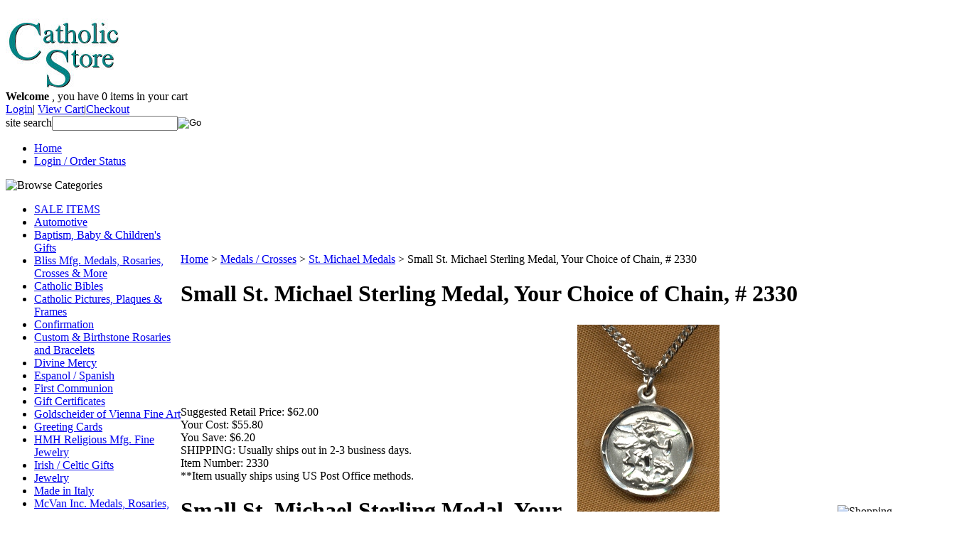

--- FILE ---
content_type: text/html; charset=utf-8
request_url: https://www.catholicstore.com/Small-St.-Michael-Sterling-Medal-Your-Choice-of-Chain-2330.aspx
body_size: 16166
content:


<!DOCTYPE html PUBLIC "-//W3C//DTD XHTML 1.0 Transitional//EN" "http://www.w3.org/TR/xhtml1/DTD/xhtml1-transitional.dtd">

<html xmlns="http://www.w3.org/1999/xhtml" lang="en">
<head id="ctl00_headTag"><title>
	Small St. Michael Sterling Medal, Your Choice of Chain, # 2330
</title>
    <script type="text/javascript" src="/scripts/jquery-3.5.1.min.js" integrity='sha384-ZvpUoO/+PpLXR1lu4jmpXWu80pZlYUAfxl5NsBMWOEPSjUn/6Z/hRTt8+pR6L4N2' crossorigin='anonymous'></script>
    <script type="text/javascript" src="/scripts/jquery-ui-1.13.0.min.js" integrity='sha384-GH7wmqAxDa43XGS89eXGbziWEki6l/Smy1U+dAI7ZbxlrLsmal+hLlTMqoPIIg1V' crossorigin='anonymous'></script>
    <script type="text/javascript" src="/scripts/json2.js" integrity='sha384-rY3wIRyRmLeQV74T/sN7A3vmSdmaUvjIIzs0Z0cxcwXDHrUumbS3B3u18KlipZ2i' crossorigin='anonymous'></script>
    <script type="text/javascript" src="/scripts/jstorage.js" integrity='sha384-oC7ifurXSiCOGfj0Uy8BEQzbYTql7TzwHA8cE+mQY4skImVU0TX2RYBBKdXDs5cp' crossorigin='anonymous'></script>

    <link type="text/css" rel="stylesheet" href="/custom.css.aspx?theme=159&amp;58596" /><link rel="image_src" href="http://www.catholicstore.com/images/products/2330sm.jpg" /><link rel="stylesheet" type="text/css" href="/scripts/jQueryUiStyles/jquery-ui.min.css" /><meta name="description" content="Small St. Michael Sterling Medal, Your Choice of Chain, # 2330" /><meta name="keywords" content="Small St. Michael Sterling Medal, Your Choice of Chain, # 2330" /><meta property="og:title" content="Small St. Michael Sterling Medal, Your Choice of Chain, # 2330" /><meta property="og:description" content="Made in the U.S.A." /><meta property="og:image" content="http://www.catholicstore.com/images/products/2330sm.jpg" /><meta property="og:site_name" content="Catholic Religious Store Medals Books Rosaries" /><meta property="og:url" content="http://www.catholicstore.com/Small-St.-Michael-Sterling-Medal-Your-Choice-of-Chain-2330.aspx" /><link rel="canonical" href="https://www.catholicstore.com/Small-St.-Michael-Sterling-Medal-Your-Choice-of-Chain-2330.aspx" />
    <script type="text/javascript" src="/scripts/storefront.js" integrity='sha384-wZ3DIKW9ZSoCKqJd55/BNLEcz3mgQhgMwHCw/jwN8k3RG+Hr9bq6e6m10w1YVJqQ' crossorigin='anonymous'></script>
    <script type="text/javascript" src="/scripts/storefront.ie10.js" integrity='sha384-9qRZorpiHcWTyPYogrGSXMS7WL+BQqd4f8L1TM8QShlm70sVe2mrRGcdOVqWssZ2' crossorigin='anonymous'></script>
    <script type="text/javascript" src="/scripts/jquery.producthistory.js" integrity='sha384-mGvZy9PlgY3eQGscCu2QBJCfNYGTuq65xdGE0VNdMv45A6y3R+TxUjF5aIZ+uLx3' crossorigin='anonymous'></script>
    
    <style type="text/css" media="all">
        .product-detail #additional {float:left;margin:10px 0 0;width:100%;}
        .product-detail #additional ul.tabs {float:left;width:100%; list-style-type:none !important; margin-left: 0px !important; padding-left: 0px !important; margin-right: 0px !important; padding-right: 0px !important;}
        .product-detail #additional ul.tabs li {float:left;width:24%;font-size:12px;text-align:center;border:1px solid #ddd;background:url(/images/item-bg.gif) repeat-x left bottom;}
        .product-detail #additional ul.tabs li.tab-desc {border-left:none;}
        .product-detail #additional ul.tabs li.active {background:#fff;border-bottom:none;}
        .product-detail #additional ul.tabs li a {display:block;padding:10px;text-decoration:none;color:#666;}
        .product-detail #additional ul.tabs li.active a {font-weight:bold;color:#333;}
        #quantity-discounts {float:left;}
        .updateProgress {display: block;position: relative;background-color: #fff;filter: alpha(opacity=70);-moz-opacity: 0.7;opacity: 0.7;padding: 0px;margin: 0px;border: 0px;background-image: url("/images/indicator.gif");background-repeat: no-repeat;background-position: center center;z-index: 100000;}
    </style>
<meta http-equiv="content-type" content="text/html; charset=utf-8" /><meta http-equiv="content-language" content="en-us" /></head>

<body id="ctl00_bodyTag" class="product-page-type Small-St.-Michael-Sterling-Medal-Your-Choice-of-Chain-2330-page">

    <form name="aspnetForm" method="post" action="./Small-St.-Michael-Sterling-Medal-Your-Choice-of-Chain-2330.aspx" onsubmit="javascript:return WebForm_OnSubmit();" id="aspnetForm">
<div>
<input type="hidden" name="__EVENTTARGET" id="__EVENTTARGET" value="" />
<input type="hidden" name="__EVENTARGUMENT" id="__EVENTARGUMENT" value="" />
<input type="hidden" name="__LASTFOCUS" id="__LASTFOCUS" value="" />
<input type="hidden" name="__VIEWSTATE" id="__VIEWSTATE" value="5OqKxz3sN619PwffArLoaEwYXpM8wzKw5bxvLOIWUuviiFWbNryMXzfAkriJftCBcJdu9OJdp+ukpCo/dvIQ1zcxQu9eX8qhLK7rnAN4HIm+HncU6hAuvVz12i8dmiMNDYIvfsin8vGRJliy/NPbf+PJ+JXIr8B+DqPCo6AqHItkgymBS7XH/6YPcjwfCDGpoqK1aywx1J6fSvJLuF/raz2U+i+LT3iWYFlRhZElAcLJWlgIH5Fd7y/Y8SkEXAd/zcYLXEQc7a5rF/77/rfaC76+k6krcw4iiJETkpRG0wLTFg0ppdHfyEe2aWf9Se+g/oaHr4bU70//sPPwUYMdMgr5HHQYlQpx6BcK1ipAxdmABpnx0zmvwkKQRmMJEi2YawI5cDhptfIFYoRWvIfMafXP0nDawaz1tWrcM9Trl9joIXth7WHWpy9C31RN5M3TeuIIAYH83GqJ9h7d+D5wE+zr/D0xg1qzjTAqFg4IVTGrqb50O4zreCPbcFO7y+PsSVCsHcu9VTDJisu7HBXy8cnVs5fL3yJvaYSrfkDrckA1NTKZg8JgBtVm8f4xdeLA+73meMCTSdWL5CRVg3rEy/sfcI4zX3QpkMa2MbERyY7JM0e0/TmWLOGotBopJLyb87Wne350Ua7dv7szuMum/H8gbaToDqB4HPsC7sXa7Nl6GB6BE39wzRQDQDI8l84wRFL5yAfxOdQOuKis0xXI7y9fCekmNYeXiE9ox6+FdxCGZgtQSfjmamyjeAuk2Pn/5doSo1tEq8dzTqYYs6vaSQad00kYfoabBhKYAEWzBEYD2mV+Nx9kdD0MJQvfxza0JNNv+mtXVTnbSTxEXzWT7+iHELz8ebDJSI3L5EIH+dTo8PyefKzexpvCGwAXWx70MmxBACSoQ2F7SQnkKjCZ2vDkHg/0m4or+6eG/yQ/WgJO9YXkKxH6ejJxYcNqCJMlb75WCzpQIrOsXc8nAyVjrqLrO+9Zhc3l4biFHQcxLT68sHa4pG26C2NOLhFYXPvKBK9SU7CiXL+lnzrJmDgTD5oW4UHnDh+LYSP7Wq7gLi7N9nBCB311+OM3/wntr9m2hU1HXdqX5DhIcA4bNBYmEUHIkvck2FND07q0FT9xoj7qQrWYowA7ELS0diJHNeLY+dQMoG2zP0m11llePkV23OXL7wHE7boUw40cGMyJNnIS9PmRWJrijZRGzrQ/ublBXuBvvdVa6kMPigxh10g9HBEd3kMh1GbkPaiBSDTQlqeTWpPRyUyLNtx8zFWA4gGUz4IEvTX+WLs5BQuKbgqe+dc4h6XSix5Ko1HORv/wDVtvfPDGguiFKu+A7Kl6FB1FCX+sRMwiJwvR/DcCsciUUosloi21yBcM1MSCrobzU3K38lwNCKc36uKSRk2nBYU1X0v2QAbr1QVD0A6F68eiGT7lmsccyY4BZ54SgD5oCZH3GkgbTgXI9oo5N+nQfi+rXBHvhvVdeD/gEugk5EX8WAXM+VKq+ST0wD5muS6rEDd35RENT5PMqZnKm9gGUFrANM/ywwMUmWKsqeTDI1iFLvxnx7XJN0svtvplasCY5XuoBDahsZSwm8vH+fbAVneOomuJsTpngBqWuaBNEWfwug8Fosu+7PUF1rF0JkqsSmXT7OdMqQOyoKHU/rDrBP1pYOLAAcv5Up08Z6iGX0IdRVV4N5yBFAqipCBPTFPswG8=" />
</div>

<script type="text/javascript">
//<![CDATA[
var theForm = document.forms['aspnetForm'];
if (!theForm) {
    theForm = document.aspnetForm;
}
function __doPostBack(eventTarget, eventArgument) {
    if (!theForm.onsubmit || (theForm.onsubmit() != false)) {
        theForm.__EVENTTARGET.value = eventTarget;
        theForm.__EVENTARGUMENT.value = eventArgument;
        theForm.submit();
    }
}
//]]>
</script>


<script src="/WebResource.axd?d=pynGkmcFUV13He1Qd6_TZAG0REM8qqEBAHCZinHsmTftbBz8ARFqQG4SmTbTGQGNsxByiuhhp7M8BL__qlDclA2&amp;t=638259264720000000" type="text/javascript"></script>


<script src="/ScriptResource.axd?d=nv7asgRUU0tRmHNR2D6t1HtMr9P-x2_74eSuheOvyS9sgudK_1OOBbqxeT95Oz7T4EgKT-ui-t0v-5WHdBjnvkKGXbdd-7IxxFMhrIT9raX1Q8vQJZ8sjEME6_5pfXflUbfOeoegYHjikdC7srSHlw2&amp;t=52f3558a" type="text/javascript"></script>
<script src="/ScriptResource.axd?d=NJmAwtEo3Ipnlaxl6CMhvtsjOePWILLXcWxlwCsHYz8fzRI9N5f0JccCBUsBm33EENLZXDYwZteS25FdzlV0igVEWzubi67r3jAiJ3i-Sz9kW0feR-VvdZFL844GJHYGuTW7fGD09j6SX6uvNV2Oe-XsnzpZhTrgTJSBMIzc6Ho1&amp;t=ffffffffb1d0f179" type="text/javascript"></script>
<script src="/ScriptResource.axd?d=dwY9oWetJoJoVpgL6Zq8ODn6mY9ix_887qsASlhK_vTw8AMA8PPR6IrMWs6QekhgoBeNs0izHBQ96rkU8iFXd95XYcpwleh_m016WsHkHKye3D16O_Li6Ay_wDz-uYcv1BH84cWSb30mu8pq8vUXCyqjWfvUgbpIFFJaaE3GFNA1&amp;t=ffffffffb1d0f179" type="text/javascript"></script>
<script type="text/javascript">
//<![CDATA[
function WebForm_OnSubmit() {
if (typeof(ValidatorOnSubmit) == "function" && ValidatorOnSubmit() == false) return false;
return true;
}
//]]>
</script>

<div>

	<input type="hidden" name="__VIEWSTATEGENERATOR" id="__VIEWSTATEGENERATOR" value="1314A63E" />
	<input type="hidden" name="__SCROLLPOSITIONX" id="__SCROLLPOSITIONX" value="0" />
	<input type="hidden" name="__SCROLLPOSITIONY" id="__SCROLLPOSITIONY" value="0" />
	<input type="hidden" name="__VIEWSTATEENCRYPTED" id="__VIEWSTATEENCRYPTED" value="" />
	<input type="hidden" name="__EVENTVALIDATION" id="__EVENTVALIDATION" value="Z4I23cDSLFhJH4icQRc4CrJuWAoxidU2PzUeFOPoY+D1Ri7w1SJZaUEc3sZGgvVgQ7igGxYyGSRmqBAkIBdUsjwSyvzgSpjjxuPDu8keXvY2MW2ljgE9ex618GyD9q4JQ0Cxdpk3Y15KpiDCe3L5Jh9FA+4gDEPWfMRoxlfKBse2Nm1XX3voIYeENQPIf/2MOA1oqvjewWJTxxI5p/heVrt1S0Y9PK5FVbCQeD6EpS0cZtVAwwhJ8u/PmS3c6RGamkgtSdlSyZDJ10uuyALgJTOZ6VZjMdoMdeSw+wTVwOrOWWYpEiuDTzgQ3MymqVJXrWvg16b+yKjmbk9WMqRy8n3tCU4RY7f6e3B4OcVJqW+bGGbU5IKWIgVsjNpA2LqYVlP2GpoEUvFR9xiER62luugpqO1OG1T+P4STLPksOadCkolUh+Dws0X1Q/9rEEoXB09yy4sohTh1D/NDtPV1/jC9hNTSBgi38tkGWBsH5VLGgt+34YeNWzgpvArTOrX/Ohs77wREYN4yXH4e/5dvL1C9YLuChk2+Gk75laQ54aJIKKFihM+HIqJ/drOZ8kqtgGftn9x+WvQa3ORwpOnLC4A9nJUlb2ilPMG+p67VROQ5vnG/ekCMt//w/rfVpYZkdiUwE4FIsj13C+O+Tw5krmpKey3sXg6a4AaXiNs4EpIxYFtQElGnH6zCa2JJrK9MgPIwnwe8lwwT9g8+fj7A5Oo3LDngcxKpmG3FnGPU0RhJiMcsjC5xqkU6euHzeMf4FcaVtaBToly2k1j0t1Gi09bB1R22AunrJQSTcTETYU4i/L5qcbAsKdVdIrx4MVpl" />
</div>
        

        

        

        <div id="wrapper">
            <table id="ctl00_container" class="page-container" cellspacing="0" cellpadding="0" border="0" style="border-collapse:collapse;">
	<tr id="ctl00_header">
		<td id="ctl00_headerContent" class="page-header"><div id="header-wrap"><a href="../../../"><br /></a><a href="../../../"><img src="../../../images/4July-8.jpg" width="163" height="101" /></a><br />
<div class="user-menu"><strong>Welcome </strong>, you have <span class="cart-count">0</span> items in your cart<br />  <a href="login.aspx">Login</a>|  <a href="cart.aspx">View Cart</a>|<a href="checkout.aspx">Checkout</a></div>
<div class="search-box-wrapper"><div id="ctl00_ctl08_searchBox" class="custom-search" onkeypress="javascript:return WebForm_FireDefaultButton(event, &#39;ctl00_ctl08_go&#39;)">
			
  <table cellpadding="0" cellspacing="0">
	<tr>
	  <td class="custom-search-text"><span>site search</span></td>
	  <td class="custom-search-field"><input name="ctl00$ctl08$search" type="text" maxlength="100" id="ctl00_ctl08_search" class="textbox" /></td>
	  <td class="custom-search-button"><input type="image" name="ctl00$ctl08$go" id="ctl00_ctl08_go" src="/themes/test4july18/images/buttons/custom_search_submit.gif" alt="Go" style="border-width:0px;" /></td>
	</tr>
  </table>

		</div>		 
</div>
<ul class="main-menu">
<li><a href="index.aspx">Home</a></li>
<li><a href="order-history.aspx">Login / Order Status</a></li>
</ul>
</div></td>
	</tr><tr id="ctl00_body" class="page-body">
		<td id="ctl00_bodyContent" class="page-body-content">
                        <div role="main">
                            <table id="ctl00_columns" class="page-body-columns" cellspacing="0" cellpadding="0" border="0" style="border-collapse:collapse;">
			<tr>
				<td id="ctl00_leftColumn" class="page-column-left">

<script src="/scripts/CategoryTree.js"></script>

<table border="0" cellpadding="0" cellspacing="0" class="module category-module" style="width:100%;">
					<tr>
						<td class="module-header"><img src="/themes/test4july18/images/layout/mod_head_category_lt.gif" alt="Browse Categories" style="border-width:0px;" /></td>
					</tr><tr>
						<td class="module-body">
  <ul class="module-list cat-nav">
    <li data-catId="cat-2299" data-catImg-path=""><a href="/sale-items.aspx">SALE ITEMS</a></li><li data-catId="cat-2101" data-catImg-path=""><a href="/automotive.aspx">Automotive</a></li><li data-catId="cat-2000" data-catImg-path=""><a href="/Baptism-Gifts-and-Books.aspx">Baptism, Baby &amp; Children&#39;s Gifts</a></li><li data-catId="cat-2115" data-catImg-path=""><a href="/bliss-medals-jewelry-rosaries.aspx">Bliss Mfg. Medals, Rosaries, Crosses &amp; More</a></li><li data-catId="cat-1838" data-catImg-path=""><a href="/Catholic-Bibles-NAB-RSV-Douay-Rheims-New-Jerusalem.aspx">Catholic Bibles</a></li><li data-catId="cat-1849" data-catImg-path=""><a href="/Catholic-Pictures-Plaques-and-Frames.aspx">Catholic Pictures, Plaques &amp; Frames</a></li><li data-catId="cat-2007" data-catImg-path=""><a href="/Confirmation.aspx">Confirmation</a></li><li data-catId="cat-2201" data-catImg-path="/productimages/cust ros pic.JPG"><a href="/custom-rosaries-and-bracelets.aspx">Custom &amp; Birthstone Rosaries and Bracelets</a></li><li data-catId="cat-2213" data-catImg-path=""><a href="/divine-mercy.aspx">Divine Mercy</a></li><li data-catId="cat-2265" data-catImg-path=""><a href="/espanol.aspx">Espanol / Spanish</a></li><li data-catId="cat-1857" data-catImg-path=""><a href="/First-Communion.aspx">First Communion</a></li><li data-catId="cat-2106" data-catImg-path=""><a href="/gift-certificates.aspx">Gift Certificates</a></li><li data-catId="cat-2118" data-catImg-path=""><a href="/goldscheider-of-vienna-fine-statuary.aspx">Goldscheider of Vienna Fine Art</a></li><li data-catId="cat-2127" data-catImg-path=""><a href="/greeting-cards.aspx">Greeting Cards</a></li><li data-catId="cat-2262" data-catImg-path=""><a href="/hmh-religious-mfg-fine-jewelry.aspx">HMH Religious Mfg. Fine Jewelry</a></li><li data-catId="cat-2085" data-catImg-path=""><a href="/Irish-/-Celtic-Gifts.aspx">Irish / Celtic Gifts</a></li><li data-catId="cat-1872" data-catImg-path=""><a href="/jewelry.aspx">Jewelry</a></li><li data-catId="cat-2076" data-catImg-path=""><a href="/made-in-italy.aspx">Made in Italy</a></li><li data-catId="cat-2117" data-catImg-path=""><a href="/mcvan-medals-jewelry-rosaries-and-more.aspx">McVan Inc. Medals, Rosaries, Crosses &amp; More</a></li><li data-catId="cat-1861" data-catImg-path=""><a href="/medals-and-crosses.aspx">Medals / Crosses</a><ul><li data-catId="cat-2200" data-catImg-path=""><a href="/14-kt-rose-gold.aspx">14kt. Rose Gold</a></li><li data-catId="cat-1866" data-catImg-path=""><a href="/St.-Christopher-Medals.aspx">St. Christopher Medals</a></li><li data-catId="cat-2114" data-catImg-path=""><a href="/swarovski-birthstone-jewelry.aspx">Swarovski Birthstone Jewelry</a></li><li data-catId="cat-1919" data-catImg-path=""><a href="/jesus-medals.aspx">Jesus / Scapular Medals</a></li><li data-catId="cat-1997" data-catImg-path=""><a href="/childrens-medals-crosses.aspx">Children&#39;s Jewelry</a></li><li data-catId="cat-1868" data-catImg-path=""><a href="/miraculous-medals.aspx">Mary / Miraculous Medals</a></li><li data-catId="cat-1987" data-catImg-path=""><a href="/14kt-gold-saint-medals.aspx">Solid 14kt. Gold</a></li><li data-catId="cat-2107" data-catImg-path=""><a href="/18-kt-gold.aspx">Solid 18kt. Gold</a></li><li data-catId="cat-1990" data-catImg-path=""><a href="/tau-crosses.aspx">Tau Crosses</a></li><li data-catId="cat-1865" data-catImg-path=""><a href="/female-saint-medals.aspx">Female Saint Medals</a></li><li data-catId="cat-1986" data-catImg-path=""><a href="/Simple-Crosses.aspx">Simple Crosses (no Christ figure)</a></li><li data-catId="cat-1937" data-catImg-path=""><a href="/st.-michael-medals.aspx">St. Michael Medals</a></li><li data-catId="cat-1985" data-catImg-path=""><a href="/celtic-cross.aspx">Celtic Crosses / Medals</a></li><li data-catId="cat-1936" data-catImg-path=""><a href="/male-saint-medals.aspx">Male Saint Medals</a></li><li data-catId="cat-1869" data-catImg-path=""><a href="/sacrament-medals.aspx">Sacrament Medals</a></li><li data-catId="cat-1984" data-catImg-path=""><a href="/orthodoxcrosses.aspx">Orthodox Crosses</a></li><li data-catId="cat-1897" data-catImg-path=""><a href="/militarymedals.aspx">Military / Service Medals</a></li><li data-catId="cat-1989" data-catImg-path=""><a href="/sandamianocrosses.aspx">San Damiano Crosses</a></li><li data-catId="cat-1864" data-catImg-path=""><a href="/4-waymedals.aspx">4-Way Medals &amp; 5-Way Medals</a></li><li data-catId="cat-1862" data-catImg-path=""><a href="/goldgoldtonecrosses.aspx">Gold / Gold Tone Crosses / Crucifixes</a></li><li data-catId="cat-1867" data-catImg-path=""><a href="/sportmedals.aspx">Sport &amp; Activity Medals</a></li><li data-catId="cat-1938" data-catImg-path=""><a href="/silversilvertonecrosses.aspx">Silver / Silver Tone Crosses / Crucifixes</a></li><li data-catId="cat-1863" data-catImg-path=""><a href="/othermedalscrosses.aspx">Other Medals / Crosses</a></li></ul></li><li data-catId="cat-1851" data-catImg-path=""><a href="/laminated-prayer-cards.aspx">Prayer Cards</a></li><li data-catId="cat-1870" data-catImg-path=""><a href="/religiousgoods.aspx">Religious Goods</a></li><li data-catId="cat-1781" data-catImg-path=""><a href="/Catholic-Rosaries-and-Chaplets.aspx">Rosaries, Chaplets &amp; Scapulars</a></li><li data-catId="cat-2092" data-catImg-path=""><a href="/st-benedict-items.aspx">St. Benedict Items</a></li><li data-catId="cat-1888" data-catImg-path=""><a href="/statues.aspx">Statues</a></li><li data-catId="cat-1885" data-catImg-path=""><a href="/wallcrosses.aspx">Wall Crosses / Standing Crosses</a></li><li data-catId="cat-2008" data-catImg-path=""><a href="/marriage-and-anniversary.aspx">Wedding / Marriage / Anniversary</a></li><li data-catId="cat-2301" data-catImg-path=""><a href="/wj-hirten-hir.aspx">WJ Hirten (HIR)</a></li><li data-catId="cat-2051" data-catImg-path=""><a href="/lent-and-easter.aspx">Lent / Easter</a></li><li data-catId="cat-2056" data-catImg-path=""><a href="/Advent-and--Christmas-Gifts-and-Books.aspx">Advent &amp; Christmas</a></li>	  
  </ul>  
</td>
					</tr>
				</table>
</td><td id="ctl00_centerColumn" class="page-column-center"><div id="ctl00_breadcrumb" class="breadcrumb">
					
                                            <span id="ctl00_breadcrumbContent"><span><a href="/">Home</a></span><span>&#160;&gt;&#160;</span><span><a href="/medals-and-crosses.aspx">Medals / Crosses</a></span><span>&#160;&gt;&#160;</span><span><a href="/st.-michael-medals.aspx">St. Michael Medals</a></span><span>&#160;&gt;&#160;</span><span>Small St. Michael Sterling Medal, Your Choice of Chain, # 2330</span></span>
                                        
				</div>
    <input name="ctl00$pageContent$productDetailsID" type="hidden" id="ctl00_pageContent_productDetailsID" class="productDetailsID" value="15030" />
    
    <div id="ctl00_pageContent_productAjaxPanel">
					
        <script type="text/javascript">
//<![CDATA[
Sys.WebForms.PageRequestManager._initialize('ctl00$pageContent$scriptManager', 'aspnetForm', ['tctl00$pageContent$productDetailUpdatePanel',''], [], ['ctl00$pageContent$addToCart',''], 90, 'ctl00');
					//]]>
</script>

        <div id="ctl00_pageContent_productDetailUpdatePanel">
						
                <div id="product-detail-div" class="product-detail" itemscope itemtype="http://schema.org/Product">
                    <h1>Small St. Michael Sterling Medal, Your Choice of Chain, # 2330</h1>


<table class="prod-detail" cellpadding="0" cellspacing="0">
  <tr>
    <td class="prod-detail-lt">
          
      <div class="prod-detail-price">
                  <div class="prod-detail-msrp"><span class="prod-detail-msrp-label">Suggested Retail Price:</span> <span class="prod-detail-msrp-value">$62.00</span></div>
                          <div class="prod-detail-cost"><span class="prod-detail-cost-label">Your Cost:</span> <span class="prod-detail-cost-value">$55.80</span></div>
                    	          <div class="prod-detail-save"><span class="prod-detail-save-label">You Save:</span> <span class="prod-detail-save-value">$6.20</span></div>
              </div>
              <div class="prod-detail-stock">SHIPPING: Usually ships out in 2-3 business days.</div>
                	<div class="prod-detail-part"><span class="prod-detail-part-label">Item Number:</span> <span class="prod-detail-part-value">2330</span></div>
                                      <div class="prod-detail-ship-message">**Item usually ships using US Post Office methods.</div>
                    <div class="prod-detail-desc" style="margin-top:10px"><h1>Small St. Michael Sterling Medal, Your Choice of Chain, # 2330<br />Measures about 9/16" diameter.<br />Guardian Angel Image on back.</h1></div>
            
    </td>
    <td class="prod-detail-rt">      
                              <table width='325px'><tr><td><a href='/images/products/2330lg.jpg' class='MagicZoomPlus' rel='zoom-position:inner; smoothing: false; background-color: #5A5A5A; background-opacity: 45; background-speed: 500; caption-source: img:title; disable-zoom: false; disable-expand: false; zoom-fade: true; keep-thumbnail: true; selectors-effect: disolve; ' id='Zoomer'><img src='/images/products/2330lg.jpg' alt='Small St. Michael Sterling Medal, Your Choice of Chain, # 2330' title='Click image for larger or smaller.' /></a><br/></td></tr></table>
                                           
              <div style="margin-top:20px">
          <h3>THIS ITEM IS CUSTOMIZABLE AS BELOW</h3>
          <div id="ctl00_pageContent_ppQuestions_questions" class="personalization-questions">
							<p class="text-important">* denotes required field</p><div id="ctl00_pageContent_ppQuestions_question-34940" class="personalization-question">
								<span class="personalization-question-label">Choose Your Chain or Cord: <a href="http://www.catholicstore.com/jewelry.aspx">(Hundreds More Chains Here)</a></span><span class="text-required">*</span><div style="clear:both;visibility:hidden"></div><div id="ctl00_pageContent_ppQuestions_pnlPQ34940Answers" class="personalization-answers">
									<div class="personalization-answer select-answer">
										<select name="ctl00$pageContent$ppQuestions$ddlPQ34940" onchange="javascript:setTimeout(&#39;__doPostBack(\&#39;ctl00$pageContent$ppQuestions$ddlPQ34940\&#39;,\&#39;\&#39;)&#39;, 0)" id="ctl00_pageContent_ppQuestions_ddlPQ34940" class="select">
											<option value="" selected="selected">
												Select ...
											</option><option value="161531">
												13&quot; Light Rhodium Plate Curb Chain w/ Clasp, 1.7mm Wide.
											</option><option value="161532">
												13&quot; Light Gold Plate Curb Chain w/ Clasp, 1.7mm Wide.
											</option><option value="161533">
												16&quot; Light Rhodium Plate Curb Chain w/ Clasp, 1.7mm Wide.
											</option><option value="161534">
												16&quot; Light Gold Plate Curb Chain w/ Clasp, 1.7mm Wide.
											</option><option value="161535">
												18&quot; Light Rhodium Plate Curb Chain w/ Clasp, 2.9mm Wide.
											</option><option value="161536">
												18&quot; Light Gold Plate Curb Chain w/ Clasp, 2.9mm Wide.
											</option><option value="161537">
												20&quot; Light Rhodium Plate Curb Chain w/ Clasp, 2.9mm Wide.
											</option><option value="161538">
												20&quot; Light Gold Plate Curb Chain w/ Clasp, 2.9mm Wide.
											</option><option value="161539">
												24&quot; Light Rhodium Plate Curb Chain w/ Clasp, 2.9mm Wide.
											</option><option value="161540">
												24&quot; Light Gold Plate Curb Chain w/ Clasp, 2.9mm Wide.
											</option><option value="161541">
												24&quot; Light Rhodium Plate Curb Chain Endless, 2.9mm Wide.
											</option><option value="161542">
												24&quot; Light Gold Plate Curb Chain Endless, 2.9mm Wide.
											</option><option value="161543">
												27&quot; Light Rhodium Plate Curb Chain Endless, 2.9mm Wide.
											</option><option value="161544">
												27&quot; Light Gold Plate Curb Chain Endless, 2.9mm Wide.
											</option><option value="161545">
												30&quot; Light Rhodium Plate Curb Chain Endless, 2.9mm Wide.
											</option><option value="161546">
												30&quot; Light Gold Plated Curb Chain Endless, 2.9mm Wide.
											</option><option value="161547">
												No Chain (-$9.00)
											</option><option value="161548">
												24&quot; Black 5/32&quot; Endless Cord with Silver Crimp (-$2.00)
											</option><option value="161549">
												24&quot; Black 5/32&quot; Endless Cord with Gold Crimp (-$2.00)
											</option><option value="161550">
												27&quot; Black 5/32&quot; Endless Cord with Silver Crimp (-$2.00)
											</option><option value="161551">
												27&quot; Black 5/32&quot; Endless Cord with Gold Crimp (-$2.00)
											</option><option value="161552">
												30&quot; Black 5/32&quot; Endless Cord with Silver Crimp (-$2.00)
											</option><option value="161553">
												30&quot; Black 5/32&quot; Endless Cord with Gold Crimp (-$2.00)
											</option><option value="161554">
												36&quot; Black 5/32&quot; Endless Cord with Silver Crimp (-$2.00)
											</option><option value="161555">
												36&quot; Black 5/32&quot; Endless Cord with Gold Crimp (-$2.00)
											</option>
										</select><span id="ctl00_pageContent_ppQuestions_ctl02" class="text-required" style="display:none;">You must select an option for 'Choose Your Chain or Cord: <a href="http://www.catholicstore.com/jewelry.aspx">(Hundreds More Chains Here)</a>'.<br /></span>
									</div><div style="clear:both;visibility:hidden"></div>
								</div>
							</div>
						</div><div style="clear:both;visibility:hidden"></div>
        </div>
                  
      <div class="prod-detail-purchase" onkeypress="javascript:return WebForm_FireDefaultButton(event, &#39;ctl00_pageContent_addToCart&#39;)">
							<label for="ctl00_pageContent_txtQuantity" class="label">Quantity:</label><input name="ctl00$pageContent$txtQuantity" type="text" value="1" maxlength="10" size="3" id="ctl00_pageContent_txtQuantity" class="textbox-center" /><span id="ctl00_pageContent_ctl79" style="color:Red;display:none;"><br />* Whole number only</span><input type="image" name="ctl00$pageContent$addToCart" id="ctl00_pageContent_addToCart" class="prod-detail-add" buttonProperty="addToCart" src="/themes/test4july18/images/buttons/cart_btn_add.gif" alt="add to cart" onclick="javascript:WebForm_DoPostBackWithOptions(new WebForm_PostBackOptions(&quot;ctl00$pageContent$addToCart&quot;, &quot;&quot;, true, &quot;&quot;, &quot;&quot;, false, false))" style="border-width:0px;" />
						</div>      <div class="prod-detail-shopping-list">
							<a id="ctl00_pageContent_ctl83_shopping-list-add" href="javascript:WebForm_DoPostBackWithOptions(new WebForm_PostBackOptions(&quot;ctl00$pageContent$ctl83$shopping-list-add&quot;, &quot;&quot;, true, &quot;&quot;, &quot;&quot;, false, true))" style="display:block;">Add to a new shopping list</a>
						</div>      <div style="margin-top:20px;" class="clearfix">
		<div style="float:left; padding-bottom:10px; padding-right:10px;"></div>
		<div style="float:left;"></div>
      </div>  
                 
		<table style="margin-top: 20px;">
			<tr>
																			</tr>
		</table>     
    </td>
  </tr>
</table>
<table id="ctl00_pageContent_ctl118_titleHeader" cellpadding="0" cellspacing="0" style="width:100%">
							<tr>
								<td><h3 style="margin-top:20px">Related Products:</h3></td>
								<td style="text-align:right;vertical-align:bottom"></td>
							</tr>
						</table>
						





<table id="ctl00_pageContent_ctl118_productList" class="product-list" cellspacing="0" border="0" style="width:100%;border-collapse:collapse;">
							<tr>
								<td class="product-list-item-container" style="width:100%;">
		<div class="product-list-item" onkeypress="javascript:return WebForm_FireDefaultButton(event, &#39;ctl00_pageContent_ctl118_productList_ctl00_imbAdd&#39;)">
												<a href="/Small-St.-Michael-14kt-Gold-Filled-Medal-97021.aspx">
			  <img class="product-list-img" src="/images/products/2295sm.jpg" title="Click image for larger or smaller." alt="Small St. Michael 14kt Gold Filled, Medal, Your Choice of Chain, # 97021" border="0" />
			</a>
		  
		<div class="product-list-options">
		  <h5><a href="/Small-St.-Michael-14kt-Gold-Filled-Medal-97021.aspx">9/16&quot; St. Michael 14kt Gold Filled, Medal, Your Choice of Chain, # 97021</a></h5>

		  <div class="product-list-price">
						  <div class="product-list-msrp"><span class="product-list-msrp-label">Suggested Retail Price:</span> <span class="product-list-msrp-value">$104.50</span></div>
									    <div class="product-list-cost"><span class="product-list-cost-label">Your Cost:</span> <span class="product-list-cost-value">$94.05</span></div>
			  						  <div class="product-list-save"><span class="product-list-save-label">You Save:</span> <span class="product-list-save-value">$10.45</span></div>
					  </div>

		  
		  <div class="product-list-qty">
					  </div>

		  <div class="product-list-control">
						<a title="View 9/16&quot; St. Michael 14kt Gold Filled, Medal, Your Choice of Chain, # 97021" href="/Small-St.-Michael-14kt-Gold-Filled-Medal-97021.aspx"><img alt="9/16&quot; St. Michael 14kt Gold Filled, Medal, Your Choice of Chain, # 97021" title="View 9/16&quot; St. Michael 14kt Gold Filled, Medal, Your Choice of Chain, # 97021" src="/themes/test4july18/images/buttons/cart_btn_view.gif"/></a>
		  </div>

		  <div class="product-list-text">
			Made in the U.S.A.
		  </div>

		   

		</div>
								</div>
  </td><td></td><td></td>
							</tr>
						</table>


<a name="reviews"></a>

<h3 style="margin-top:20px">Product Reviews</h3>

<div class="prod-detail-rating-add">
  <table cellpadding="0" cellspacing="3" width="100%">
    <tr>
      <td>
		
			<a id="ctl00_pageContent_ctl119_hlLogin" href="login.aspx?review&amp;product=15030">Login to rate or review this product</a>
		  
	  </td>
      <td style="text-align:right"></td>
    </tr>
  </table>  
</div>

<div class="prod-detail-rating-stat">
  <table cellpadding="0" cellspacing="3" width="100%">
    <tr>
	  <td><strong>(0 Ratings, 0 Reviews)</strong></td>
	  <td style="text-align:right">
		
	  </td>
	</tr>
  </table>
</div>

<div>

						</div>
		
                </div>
                <script type="text/javascript" src="/scripts/addthis.js"></script>
                <script type="text/javascript" src="/scripts/jquery.tabs.js"></script>
                <link href='/controls/magiczoomplus/magiczoomplus.css' rel='stylesheet' type='text/css' media='screen'/>
                <script src='/controls/magiczoomplus/magiczoomplus.js' type='text/javascript'></script>
            
					</div>
        
        <script language="javascript" type="text/javascript">
      
            var overlay = null;

            renderAddthisButtons();

            Sys.Application.add_load(function (sender, args) {
                var prm = Sys.WebForms.PageRequestManager.getInstance();
                prm.add_initializeRequest(InitializeRequest);
                if (prm.get_isInAsyncPostBack()) {
                    prm.add_endRequest(SocialButtonsRefresh);
                    prm.add_endRequest(AdvancedImageGalleryRefresh);
                    prm.add_endRequest(InitTabs);
                }
            });

            function AdvancedImageGalleryRefresh() {
                var head = document.getElementsByTagName('head')[0];

                var scriptSrc = '/controls/magiczoomplus/magiczoomplus.js';
                
                var script = document.createElement('script');
                script.type = 'text/javascript';
                script.src = scriptSrc;

                head.appendChild(script);
            }

            function SocialButtonsRefresh() {

                renderAddthisButtons();

                var head = document.getElementsByTagName('head')[0];

                if (window.addthis)
                    window.addthis = null;
                if (window.FB)
                    window.FB = null;

                var scriptSrc = '//connect.facebook.net/en_US/all.js#xfbml=1';
                             
                var script = document.createElement('script');
                script.type = 'text/javascript';
                script.src = scriptSrc;
                head.appendChild(script);

                scriptSrc = '//s7.addthis.com/js/250/addthis_widget.js';

                script = document.createElement('script');
                script.type = 'text/javascript';
                script.src = scriptSrc;
                head.appendChild(script);

                if (window.addthis) {
                    window.addthis.ost = 0;
                    window.addthis.update();
                }
            }

            function InitializeRequest(sender, args) {
                var productDetail = document.getElementById("product-detail-div");

                if (productDetail != null) {
                    if (overlay == null) {
                        overlay = document.createElement("div");
                        overlay.id = "product-detail-overlay";
                        overlay.setAttribute("class", "updateProgress");
                    }

                    var width = 0;
                    var height = 0;

                    if (productDetail.currentStyle) {
                        var paddingLeft = productDetail.currentStyle.paddingLeft.replace(/px,*\)*/g, "");
                        var paddingTop = productDetail.currentStyle.paddingTop.replace(/px,*\)*/g, "");

                        width = (productDetail.offsetWidth - paddingLeft - 1) + "px";
                        height = (productDetail.offsetHeight - paddingTop - 1) + "px";
                    }
                    else if (document.defaultView) {
                        width = document.defaultView.getComputedStyle(productDetail, '').getPropertyValue("width");
                        height = document.defaultView.getComputedStyle(productDetail, '').getPropertyValue("height");
                    }

                    if (width != 0 && height != 0) {
                        overlay.style.width = width;
                        overlay.style.height = height;
                        overlay.style.top = "-" + overlay.style.height;

                        productDetail.style.width = width;
                        productDetail.style.height = height;

                        productDetail.appendChild(overlay);
                    }
                }
            }

        </script>
    
				</div>
    <div id="ctl00_pageContent_pnlProductHistory">
					
    <script language="javascript" type="text/javascript">
        var prodName = 'Small St. Michael Sterling Medal, Your Choice of Chain, # 2330';
        var prodId = '15030';

        var prodImg = '/images/products/2330sm.jpg';

        var prodPrice = $(".prod-detail-cost-value").text();
        var prodUrl = '/Small-St.-Michael-Sterling-Medal-Your-Choice-of-Chain-2330.aspx'
        productHistory.HistoryActionQueue.push(function () { productHistory.addToHistory({ id: prodId, name: prodName, img: prodImg, url: prodUrl, price: prodPrice, isAuthenticated: 'False', isSaved: false }) });

        function CheckFileSize(input, maxSize) {
            if (input.files[0].size > maxSize) {
                var message = "The file that you are trying to send exceeds the ";
                if (maxSize > 1024 * 1024) {
                    message += (maxSize / 1024 / 1024).toFixed(2) + " mb ";
                } else {
                    message += maxSize.toString() + " Kb ";
                }
                message += "attachment limit.\nPlease, reduce the file size or select another file."
                alert(message);
                input.value = "";
            }
        }
    </script>
    
				</div>
</td><td id="ctl00_rightColumn" class="page-column-right"><table border="0" cellpadding="0" cellspacing="0" class="module cart-module" style="width:100%;">
					<tr>
						<td class="module-header"><img src="/themes/test4july18/images/layout/mod_head_cart_rt.gif" alt="Shopping Cart" style="border-width:0px;" /></td>
					</tr><tr>
						<td class="module-body">
	<table border="0" cellpadding="0" cellspacing="0" class="mod-body cart-module-cart" style="width:100%;">
							<tr>
								<td class="mod-body-tl"></td><td class="mod-body-tp"></td><td class="mod-body-tr"></td>
							</tr><tr>
								<td class="mod-body-lt"></td><td class="mod-body-body">
		
				<div style="text-align: center; font-weight: bold;">
					Your cart is empty.</div>
			
	</td><td class="mod-body-rt"></td>
							</tr><tr>
								<td class="mod-body-bl"></td><td class="mod-body-bt"></td><td class="mod-body-br"></td>
							</tr>
						</table>
	
	
</td>
					</tr>
				</table>
<!-- (c) 2005, 2016. Authorize.Net is a registered trademark of CyberSource Corporation --> <div class="AuthorizeNetSeal"> <script type="text/javascript" language="javascript">var ANS_customer_id="84467aab-a601-4ee1-b99d-e0407d643572";</script> <script type="text/javascript" language="javascript" src="//verify.authorize.net/anetseal/seal.js" ></script>____________________
<script language="JavaScript" src="https://seal.networksolutions.com/siteseal/javascript/siteseal.js" type="text/javascript"></script>
<!--SiteSeal Html Builder Code: 
 Shows the logo at URL https://seal.networksolutions.com/images/netsolsiteseal.png 
 Logo type is  ("NETSB") 
 //-->
<script language="JavaScript" type="text/javascript">// <![CDATA[
 SiteSeal("https://seal.networksolutions.com/images/netsolsiteseal.png", "NETSB", "none");
// ]]></script>
____________________
<img src="../../../images/Credit%20Cards.jpg" width="146" height="99" />
<table border="0" cellpadding="0" cellspacing="0" class="module list-search-module" style="width:100%;">
					<tr>
						<td class="module-header"><img src="/themes/test4july18/images/layout/mod_head_shopping_rt.gif" alt="Search Shopping Lists" style="border-width:0px;" /></td>
					</tr><tr>
						<td class="module-body">
  <table border="0" cellpadding="0" cellspacing="0" class="mod-body " style="width:100%;">
							<tr>
								<td class="mod-body-tl"></td><td class="mod-body-tp"></td><td class="mod-body-tr"></td>
							</tr><tr>
								<td class="mod-body-lt"></td><td class="mod-body-body">Search by Keyword
      
    <div id="ctl00_ctl15_pnlListSearch" onkeypress="javascript:return WebForm_FireDefaultButton(event, &#39;ctl00_ctl15_imbGo&#39;)">
									
	  <table cellpadding="0" cellspacing="0" style="margin:0;padding:0;border:none;border-collapse:collapse;">
		<tr>
		  <td style="padding-right:5px;width:93%;vertical-align:middle;">
			<input name="ctl00$ctl15$txtSearch" type="text" maxlength="100" id="ctl00_ctl15_txtSearch" class="textbox list-search-module-text" />
		  </td>
		  <td style="vertical-align:middle;text-align:right;">
			<input type="image" name="ctl00$ctl15$imbGo" id="ctl00_ctl15_imbGo" src="/themes/test4july18/images/buttons/mod_btn_go.gif" alt="Go" style="border-width:0px;" />
		  </td>
		</tr>
	  </table>
	
								</div>

	<div id="ctl00_ctl15_pnlLists" class="shopping-list-module">

								</div>

  </td><td class="mod-body-rt"></td>
							</tr><tr>
								<td class="mod-body-bl"></td><td class="mod-body-bt"></td><td class="mod-body-br"></td>
							</tr>
						</table>  
</td>
					</tr>
				</table>
</td>
			</tr>
		</table>
                        </div>
                    </td>
	</tr><tr id="ctl00_footer" class="page-footer">
		<td id="ctl00_footerContent" class="page-footer-content"><div id="footer-wrap">
<div class="footer-menu"><a href="index.aspx">Home</a>| <a href="login.aspx">Login</a>| <a href="contact-us.aspx">Contact Us</a></div>
<div class="footer-copy">&copy; 2026 Catholic Religious Store Medals Books Rosaries, All Rights Reserved.</div>
</div></td>
	</tr>
</table>
        </div>

        <script type="text/javascript" src="https://ssl.google-analytics.com/ga.js"></script><script type='text/javascript'>
				var pageTracker = _gat._getTracker('UA-11811666-1');
				pageTracker._initData();
				pageTracker._trackPageview();
			</script>

    
<script type="text/javascript">
//<![CDATA[
var Page_Validators =  new Array(document.getElementById("ctl00_pageContent_ppQuestions_ctl02"), document.getElementById("ctl00_pageContent_ctl79"));
//]]>
</script>

<script type="text/javascript">
//<![CDATA[
var ctl00_pageContent_ppQuestions_ctl02 = document.all ? document.all["ctl00_pageContent_ppQuestions_ctl02"] : document.getElementById("ctl00_pageContent_ppQuestions_ctl02");
ctl00_pageContent_ppQuestions_ctl02.errormessage = "You must select an option for \'Choose Your Chain or Cord: <a href=\"http://www.catholicstore.com/jewelry.aspx\">(Hundreds More Chains Here)</a>\'.<br />";
ctl00_pageContent_ppQuestions_ctl02.display = "Dynamic";
ctl00_pageContent_ppQuestions_ctl02.evaluationfunction = "CustomValidatorEvaluateIsValid";
ctl00_pageContent_ppQuestions_ctl02.clientvalidationfunction = "ValidatePQ34940";
var ctl00_pageContent_ctl79 = document.all ? document.all["ctl00_pageContent_ctl79"] : document.getElementById("ctl00_pageContent_ctl79");
ctl00_pageContent_ctl79.controltovalidate = "ctl00_pageContent_txtQuantity";
ctl00_pageContent_ctl79.focusOnError = "t";
ctl00_pageContent_ctl79.errormessage = "<br />* Whole number only";
ctl00_pageContent_ctl79.display = "Dynamic";
ctl00_pageContent_ctl79.type = "Integer";
ctl00_pageContent_ctl79.evaluationfunction = "RangeValidatorEvaluateIsValid";
ctl00_pageContent_ctl79.maximumvalue = "999999";
ctl00_pageContent_ctl79.minimumvalue = "1";
//]]>
</script>


<script type="text/javascript">
//<![CDATA[
function ValidatePQ34940(sender, args) {

  var answerCtrl = document.getElementById("ctl00_pageContent_ppQuestions_ddlPQ34940");

  if (answerCtrl && answerCtrl.value > 0) {
    args.IsValid = true;
  }
  else {
    args.IsValid = false;
  }
}


var Page_ValidationActive = false;
if (typeof(ValidatorOnLoad) == "function") {
    ValidatorOnLoad();
}

function ValidatorOnSubmit() {
    if (Page_ValidationActive) {
        return ValidatorCommonOnSubmit();
    }
    else {
        return true;
    }
}
        
theForm.oldSubmit = theForm.submit;
theForm.submit = WebForm_SaveScrollPositionSubmit;

theForm.oldOnSubmit = theForm.onsubmit;
theForm.onsubmit = WebForm_SaveScrollPositionOnSubmit;

document.getElementById('ctl00_pageContent_ppQuestions_ctl02').dispose = function() {
    Array.remove(Page_Validators, document.getElementById('ctl00_pageContent_ppQuestions_ctl02'));
}

document.getElementById('ctl00_pageContent_ctl79').dispose = function() {
    Array.remove(Page_Validators, document.getElementById('ctl00_pageContent_ctl79'));
}
//]]>
</script>
</form>

    <script type="text/javascript" src="/scripts/defaultButtons.js" integrity='sha384-5ZmqjTEQUUwIAD4afcuMOcaT73hnTZAqZ8ksDHNW0EuVqgG36Nk3P85EzmMhqoVG' crossorigin='anonymous'></script>
</body>
</html>


--- FILE ---
content_type: application/x-javascript
request_url: https://www.catholicstore.com/scripts/storefront.ie10.js
body_size: 663
content:
ns$(function ($) {
    // Patch fractional .x, .y form parameters for IE10.
    if (typeof (Sys) !== 'undefined' && Sys.Browser.agent === Sys.Browser.InternetExplorer && Sys.Browser.version === 10) {
        Sys.WebForms.PageRequestManager.getInstance()._onFormElementActive = function Sys$WebForms$PageRequestManager$_onFormElementActive(element, offsetX, offsetY) {
            if (element.disabled) {
                return;
            }
            this._activeElement = element;
            this._postBackSettings = this._getPostBackSettings(element, element.name);
            if (element.name) {
                var tagName = element.tagName.toUpperCase();
                if (tagName === 'INPUT') {
                    var type = element.type;
                    if (type === 'submit') {
                        this._additionalInput = encodeURIComponent(element.name) + '=' + encodeURIComponent(element.value);
                    }
                    else if (type === 'image') {
                        this._additionalInput = encodeURIComponent(element.name) + '.x=' + Math.floor(offsetX) + '&' + encodeURIComponent(element.name) + '.y=' + Math.floor(offsetY);
                    }
                }
                else if ((tagName === 'BUTTON') && (element.name.length !== 0) && (element.type === 'submit')) {
                    this._additionalInput = encodeURIComponent(element.name) + '=' + encodeURIComponent(element.value);
                }
            }
        };
    }
});
